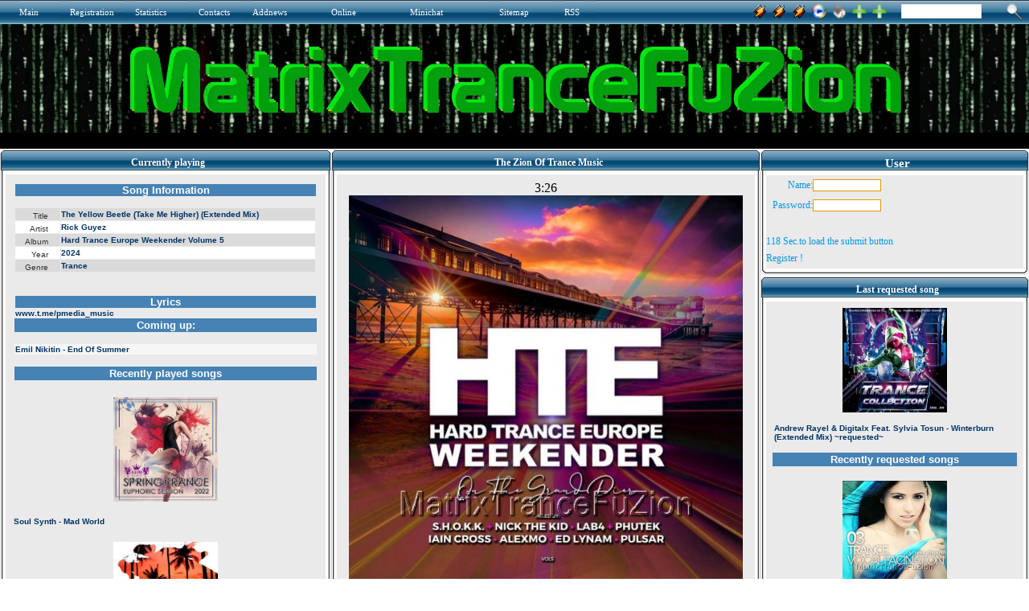

--- FILE ---
content_type: text/html
request_url: http://matrixtrancefuzion.serveblog.net/trance-2015/5367-george-bakh-last-goodbye-etasonic-remix.html
body_size: 12618
content:
<html xmlns="http://www.w3.org/1999/xhtml">
<head>
<title>MatrixTranceFuZion - The Best Trance Radio Station</title>
<meta http-equiv="Content-Type" content="text/html; charset=utf-8" />
<meta name="description" content="The Zion Of Trance Music" />
<meta name="keywords" content="The Best Trance Radio Station" />
<meta name="generator" content="MatrixTranceFuZion (http://matrixtrancefuzion.serveblog.net/)" />
<meta name="robots" content="INDEX, ALL"/>
<meta name="robots" content="INDEX, FOLLOW"/>
<meta name="googlebot" content="INDEX, ALL"/>
<meta name="googlebot" content="INDEX, FOLLOW"/>
<meta name="revisit-after" content="1 days" />
<meta name="google-site-verification" content="1z8BBYEYED9EjC_2n8iFCYdyL3RcEC_zznsfvt-Ny9Y" />
<link rel="search" type="application/opensearchdescription+xml" href="http://matrixtrancefuzion.serveblog.net/engine/opensearch.php" title="MatrixTranceFuZion - The Best Trance Radio Station" /><link rel="alternate" type="application/rss+xml" title="MatrixTranceFuZion - The Best Trance Radio Station" href="http://matrixtrancefuzion.serveblog.net/rss.xml" />
<script type="text/javascript">

  var _gaq = _gaq || [];
  _gaq.push(['_setAccount', 'UA-2937309-1']);
  _gaq.push(['_trackPageview']);

  (function() {
    var ga = document.createElement('script'); ga.type = 'text/javascript'; ga.async = true;
    ga.src = ('https:' == document.location.protocol ? 'https://ssl' : 'http://www') + '.google-analytics.com/ga.js';
    var s = document.getElementsByTagName('script')[0]; s.parentNode.insertBefore(ga, s);
  })();

</script>
<style type="text/css">.Style1{color:#000000}</style>
<style type="text/css">.off{ visibility: hidden; }.on{ visibility: visible; }</style><script type="text/javascript"> window.onload = function() { var timeInterval = 120;if (typeof timeInterval === 'undefined' || parseInt(timeInterval) <= 0) { timeInterval = 1 } document.getElementById('timeinfo').innerHTML = timeInterval + " Sec.to load the submit button"; var si = setInterval(function() { if (timeInterval === 0) { clearInterval(si); } else { --timeInterval; if (timeInterval !== 0) { document.getElementById('timeinfo').innerHTML = timeInterval + " Sec.to load the submit button"; } else { document.getElementById('timeinfo').className = 'off'; } } }, 1000); setTimeout(function() { document.getElementById('submit').className = 'on'; }, timeInterval * 1000); }</script>
<script type="text/javascript" src="/js/add_bookmark.js"></script><script type="text/javascript"> function open_flash_player() { NewWindow = window.open('/samPHPweb/player.php','player','width=535,height=10,resizable=no') ; NewWindow.location = '/samPHPweb/player.php'; } //--></SCRIPT><script src="/templates/force/css/SpryAssets/SpryMenuBar.js" type="text/javascript"></script><link href="/templates/force/css/SpryAssets/SpryMenuBarVertical.css" rel=stylesheet type="text/css"/> <script src="/templates/force/css/SpryAssets/SpryTabbedPanels.js" type="text/javascript"></script><link href="/templates/force/css/SpryAssets/SpryTabbedPanels.css" rel=stylesheet type="text/css"/><style type="text/css" media=all> @import url(/templates/force/css/style.css);</style><style type="text/css" media=all> @import url(/templates/force/css/engine.css);</style> <style type="text/css">UL{margin-left:18px;margin-bottom:0px;padding:0px}BODY{SCROLLBAR-FACE-COLOR:#E0E0E0;SCROLLBAR-HIGHLIGHT-COLOR:#FFFFFF;SCROLLBAR-SHADOW-COLOR:#C0C0C0;SCROLLBAR-3DLIGHT-COLOR:#ffffff;SCROLLBAR-ARROW-COLOR:#FFFFFF;SCROLLBAR-TRACK-COLOR:#ffffff;SCROLLBAR-DARKSHADOW-COLOR:#969696}
</style>
<script language='JavaScript1.2'>function songinfo(songid) { songwin = window.open("/samPHPweb/playlist2.php?songid="+songid, "songinfowin", "location=no,status=no,menubar=no,scrollbars=yes,resizeable=yes,height=670,width=450"); } </script><script language='JavaScript1.2'>function request(songid) { reqwin = window.open("/samPHPweb/request.php?songid="+songid, "_AR_request", "location=no,status=no,menubar=no,scrollbars=no,resizeable=no,height=420,width=668"); } </script>
<script type="text/javascript" src="/sitelife/site_life.js"></script><link rel="StyleSheet" href="/treemenu/dtree.css" type="text/css" /><script type="text/javascript" src="/treemenu/dtree.js"></script><script type="text/javascript" src="/bookmarksite/bookmarksite.js"></script><style> #hintbox{ /*CSS for pop up hint box */ position:absolute; top: 0; background-color: white; width: 170px; /*Default width of hint.*/ padding: 3px; border:1px solid #778899; font:normal 11px Verdana; line-height:18px; z-index:100; visibility: hidden; } .hintanchor{ padding-left: 8px; }</style> <script language=JavaScript src="/engine/skins/default.js"></script>
</head><body bgcolor="#eaeaea">
<script language="javascript" type="text/javascript"><!-- 
var dle_root       = '/';var dle_admin      = '';var menu_short     = 'Quick edit';var menu_full      = 'Full edit';var menu_fnews     = 'Find all publications';var menu_fcomments = 'Find all comments';var dle_del_news   = 'Delete article';var allow_dle_delete_news   = false;
//--></script><script type="text/javascript" src="/engine/ajax/menu.js"></script><script type="text/javascript" src="/engine/ajax/dle_ajax.js"></script><div id="loading-layer" style="display:none;font-family: Verdana;font-size: 11px;width:200px;height:50px;background:#FFF;padding:10px;text-align:center;border:1px solid #000"><div style="font-weight:bold" id="loading-layer-text">Processing. Please wait... </div><br /><img src="/engine/ajax/loading.gif"  border="0" alt="" /></div><div id="busy_layer" style="visibility: hidden; display: block; position: absolute; left: 0px; top: 0px; width: 100%; height: 100%; background-color: gray; opacity: 0.1; -ms-filter: 'progid:DXImageTransform.Microsoft.Alpha(Opacity=10)'; filter:progid:DXImageTransform.Microsoft.Alpha(opacity=10); "></div><script type="text/javascript" src="/engine/ajax/js_edit.js"></script>
<table border="0" width="100%" bgcolor="eaeaea" align=center><tr><td><table border="0" width="100%" bgcolor="000000" align=center><tr><td>
<table border="0" width="100%" align=center><tr> <td colspan=3><table border="0" width="100%" bgcolor="4682b4" align=left><tr> <td width=24 height=30><img src="/templates/force/images/up_menu_lugol.gif" width=24 height=30 border=0></td> <td width=50 background="/templates/force/images/up_menu_bg.gif" class=copy><a href="/index.php" title="Main "><font color=FFFFFF>Main</font></a></td> <td width=13 height=30><img src="/templates/force/images/up_menu_but.gif" width=13 height=30 border=0></td> <td width=68 background="/templates/force/images/up_menu_bg.gif" class=copy><a href="/index.php?do=register" title=Registration><font color=FFFFFF>Registration</font></a></td> <td width=13 height=30><img src="/templates/force/images/up_menu_but.gif" width=13 height=30 border=0></td> <td width=66 background="/templates/force/images/up_menu_bg.gif" class=copy><a href="/statistics.html" title=Statistics><font color=FFFFFF>Statistics</font></a></td> <td width=13 height=30><img src="/templates/force/images/up_menu_but.gif" width=13 height=30 border=0></td> <td width=54 background="/templates/force/images/up_menu_bg.gif" class=copy><a href="/index.php?do=feedback" title="Contact administration"><font color=FFFFFF>Contacts</font></a></td> <td width=13 height=30><img src="/templates/force/images/up_menu_but.gif" width=13 height=30 border=0></td> <td width=98 background="/templates/force/images/up_menu_bg.gif" class=copy><a href="/addnews.html" title=Addnews><font color=FFFFFF>Addnews</font></a></td> <td width=98 background="/templates/force/images/up_menu_bg.gif" class=copy><a href="" title=Online><font color=FFFFFF>Online</font></a></td> 
<td width=98 background="/templates/force/images/up_menu_bg.gif" class=copy><a href="/minichat/index.php" title=Minichat><font color=FFFFFF>Minichat</font></a></td>
<td width=13 height=30><img src="/templates/force/images/up_menu_but.gif" width=13 height=30 border=0></td> <td width=68 background="/templates/force/images/up_menu_bg.gif" class=copy><a href="/?do=sitemap" title=Sitemap><font color=FFFFFF>Sitemap</font></a></td> <td width=13 height=30><img src="/templates/force/images/up_menu_but.gif" width=13 height=30 border=0></td> <td width=25 background="/templates/force/images/up_menu_bg.gif" class=copy aling=justify><a href="/rss.xml" title="RSS News"><font color=FFFFFF>RSS</font></a></td> <td width=13 height=30><img src="/templates/force/images/up_menu_but2.gif" width=13 height=30 border=0></td><td background="/templates/force/images/up_menu_bg2.gif">&nbsp;</td><td width=21 height=30><img src="/templates/force/images/up_menu_but3.gif" width=21 height=30 border=0></td></tr> </table> </td><td  bgcolor="#4682b4" background="/templates/force/images/up_menu_bg.gif"><form onSubmit="javascript: showBusyLayer()" method=post><input type=hidden name=do value=search><input type=hidden name=subaction value=search><table width="100%"><tr><td align=right class=slink><a href="http://matrixtrancefuzion.servehttp.com:8000/listen.pls"><img src="/templates/force/images/winamp.gif" width=20 height=20 border=0 align=absmiddle></a><td align=right class=slink><a href="http://matrixtrancefuzion.servemp3.com:8000/listen.pls"><img src="/templates/force/images/winamp.gif" width=20 height=20 border=0 align=absmiddle></a><td align=right class=slink><a href="http://matrixtrancefuzion.servebeer.com:8000/listen.pls"><img src="/templates/force/images/winamp.gif" width=20 height=20 border=0 align=absmiddle></a><td align=right class=slink><a href="http://matrixtrancefuzion.servebeer.com/listen.m3u"><img src="/templates/force/images/wmp.gif" width=20 height=20 border=0 align=absmiddle></a><td align=right class=slink><a onClick="this.style.behavior='url(#default#homepage)';this.setHomePage('');" href="" title=Home><img src="/templates/force/images/home.png" width=20 height=20 border=0 align=absmiddle></a>
</td><td align=right class=slink><a rel="sidebar" title="MatrixTranceFuZion" href="/index.php">
<img src="/templates/force/images/favor.png" width=20 height=20 border=0 align=absmiddle></a><td align=right class=slink><a href="javascript:bookmarksite('MatrixTranceFuZion ', 'http://matrixtrancefuzion.serveblog.net/')" title="Add to favorite"><img src="/templates/force/images/favor.png" width=20 height=20 border=0 align=absmiddle></a></td><td valign=top style="padding-top:2px;padding-left:17px;"><input name=story type=text style="width:100px; height:18px; font-family:tahoma;color:#8a8a8a;font-size:11px;border:1px solid #e1e1e1;"><td width=24 valign=top style="padding-top:1px;padding-right:5px;"><input name=image type=image src="/templates/force/images/search.png" alt=Search align=absmiddle border=0></td></tr></table></form></td></tr></table>
<table width="100%" align=center><tr><td background="/templates/force/images/background.gif"><div align=CENTER><img src="/templates/force/images/MatrixTranceFuZion.gif" style="border: none;"></div><div align=CENTER><iframe src='/templates/force/News.htm' height=20 width=100% scrolling=no frameborder=0></iframe></div></td></tr><tr><td height=1 background="/templates/force/images/sait_line2.gif"></td></tr> 
</table></table><table border=0 cellspacing=0 cellpadding=0 bgcolor="eaeaea"><tr>
<td align="left" valign="top" width="53%">
<table cellpadding="0" cellspacing="0" width="100%">
<tr height="31"><td background="/templates/force/images/l_title.gif" width="7"></td><td background="/templates/force/images/bg_title.gif" style="color: ffffff; text-align: center; font-weight: bold; font-size: 12px; font-family: Verdana;" class="newstop">Currently
playing</td><td background="/templates/force/images/r_title.gif" width="7"></td></tr>
<tr><td background="/templates/force/images/l_line_bg.gif" width="7"><img width="7" src="/templates/force/images/l_line_bg.gif"></td><td bgcolor="eaeaea" style="color: 494848; font-size: 10px; font-family: Verdana; vertical-align: top; padding-top: 0px; padding-bottom: 0px;"><center><iframe id="blank_iframe" name="blank_iframe" src="/samPHPweb/playing1.php?var=xxx" width="100%" height="2630" align="center" scrolling="No" frameborder="0" hspace="0" vspace="0">Browser not compatible.</iframe></center><td background="/templates/force/images/r_line_bg.gif" width="7"></td></tr>
<tr height="5"><td background="/templates/force/images/ugol_l.gif" width="7"></td><td 
background="/templates/force/images/down_line_bg.gif"><img src="/templates/force/images/down_line_bg.gif" width="1" height="10" border="0"></td><td><img src="/templates/force/images/ugol_r.gif" width="7" height="10" border="0"></td></table>
<table cellpadding=0 cellspacing=0 width="100%"><tr> <td width=7><img src="/templates/force/images/l_title.gif" width=7 height=32 border=0></td> <td background="/templates/force/images/bg_title.gif" class=ltitle valign=top>Your Info</td> <td width=7><img src="/templates/force/images/r_title.gif" width=7 height=32 border=0></td></tr><tr> <td background="/templates/force/images/l_line_bg.gif"><img src="/templates/force/images/l_line_bg.gif" width=7 border=0></td><td class=ul bgcolor="#eaeaea"><center><div align=center><img alt=IP src="http://www.wieistmeineip.de/ip-address/" border=0 height=125 width=125></div></center></td> <td background="/templates/force/images/r_line_bg.gif"><img src="/templates/force/images/r_line_bg.gif" width=7 border=0></td></tr><tr> <td><img src="/templates/force/images/ugol_l.gif" width=7 height=10 border=0></td> <td background="/templates/force/images/down_line_bg.gif"><img src="/templates/force/images/down_line_bg.gif" width=1 height=10 border=0></td> <td><img src="/templates/force/images/ugol_r.gif" width=7 height=10 border=0></td></tr> </table> <table width="100%"><tr> <td width=7><img src="/templates/force/images/l_title.gif" width=7 height=32 border=0></td> <td background="/templates/force/images/bg_title.gif" class=ltitle valign=top>Your Search</td> <td width=7><img src="/templates/force/images/r_title.gif" width=7 height=32 border=0></td></tr><tr> <td background="/templates/force/images/l_line_bg.gif"><img src="/templates/force/images/l_line_bg.gif" width=7 border=0></td> <td class=ul bgcolor="#eaeaea"><a href="/index.php?do=register">http://matrixtrancefuzion.servebeer.com/index.php?do=register</a> 6<br><td background="/templates/force/images/r_line_bg.gif"><img src="/templates/force/images/r_line_bg.gif" width=7 border=0></td></tr><tr> <td><img src="/templates/force/images/ugol_l.gif" width=7 height=10 border=0></td> <td background="/templates/force/images/down_line_bg.gif"><img src="/templates/force/images/down_line_bg.gif" width=1 height=10 border=0></td> <td><img src="/templates/force/images/ugol_r.gif" width=7 height=10 border=0></td></tr> </table> <table width="100%"><tr> <td width=7><img src="/templates/force/images/l_title.gif" width=7 height=32 border=0></td> <td background="/templates/force/images/bg_title.gif" class=ltitle valign=top>Navigation</td> <td width=7><img src="/templates/force/images/r_title.gif" width=7 height=32 border=0></td></tr><tr> <td background="/templates/force/images/l_line_bg.gif"><img src="/templates/force/images/l_line_bg.gif" width=7 border=0></td> <td class=ul bgcolor="#eaeaea"> <table cellpadding="2" cellspacing="0" width="100%" class=stext><tr><td valign="top">    
<script type="text/javascript">
<!--
d = new dTree('d');
d.add(0,-1,'');d.add('21','0','Trance 2006&nbsp;&nbsp;&nbsp;1110','/trance-2006/','');d.add('20','0','Trance 2007&nbsp;&nbsp;&nbsp;849','/trance-2007/','');d.add('19','0','Trance 2008&nbsp;&nbsp;&nbsp;2','/trance-2008/','');d.add('18','0','Trance 2009&nbsp;&nbsp;&nbsp;61','/trance-2009/','');d.add('17','0','Trance 2010&nbsp;&nbsp;&nbsp;129','/trance-2010/','');d.add('16','0','Trance 2011&nbsp;&nbsp;&nbsp;646','/trance-2011/','');d.add('15','0','Trance 2012&nbsp;&nbsp;&nbsp;882','/trance-2012/','');d.add('14','0','Trance 2013&nbsp;&nbsp;&nbsp;414','/trance-2013/','');d.add('13','0','Trance 2014&nbsp;&nbsp;&nbsp;653','/trance-2014/','');d.add('12','0','Trance 2015&nbsp;&nbsp;&nbsp;2791','/trance-2015/','');d.add('22','0','Trance 2016&nbsp;&nbsp;&nbsp;191','/trance-2016/','');document.write(d);
//-->
</script>
</td></tr><TR><TD height="8" colspan="2"></TD></TR></table> <td background="/templates/force/images/r_line_bg.gif"><img src="/templates/force/images/r_line_bg.gif" width=7 border=0></td></tr><tr> <td><img src="/templates/force/images/ugol_l.gif" width=7 height=10 border=0></td> <td background="/templates/force/images/down_line_bg.gif"><img src="/templates/force/images/down_line_bg.gif" width=1 height=10 border=0></td> <td><img src="/templates/force/images/ugol_r.gif" width=7 height=10 border=0></td></tr> </table> 
<table cellpadding=0 cellspacing=0 width="100%"><tr> <td width=7><img src="/templates/force/images/l_title.gif" width=7 height=32 border=0></td> <td background="/templates/force/images/bg_title.gif" class=ltitle valign=top>Online</td> <td width=7><img src="/templates/force/images/r_title.gif" width=7 height=32 border=0></td></tr><tr> <td background="/templates/force/images/l_line_bg.gif"><img src="/templates/force/images/l_line_bg.gif" width=7 border=0></td> <td class=ul bgcolor="#eaeaea"><ul> </ul></td> <td background="/templates/force/images/r_line_bg.gif"><img src="/templates/force/images/r_line_bg.gif" width=7 border=0></td></tr><tr> <td><img src="/templates/force/images/ugol_l.gif" width=7 height=10 border=0></td> <td background="/templates/force/images/down_line_bg.gif"><img src="/templates/force/images/down_line_bg.gif" width=1 height=10 border=0></td> <td><img src="/templates/force/images/ugol_r.gif" width=7 height=10 border=0></td></tr> </table> <table cellpadding=0 cellspacing=0 width="100%"><tr> <td width=7><img src="/templates/force/images/l_title.gif" width=7 height=32 border=0></td> <td background="/templates/force/images/bg_title.gif" class=ltitle valign=top>Last Registered</td> <td width=7><img src="/templates/force/images/r_title.gif" width=7 height=32 border=0></td></tr><tr> <td background="/templates/force/images/l_line_bg.gif"><img src="/templates/force/images/l_line_bg.gif" width=7 border=0></td> <td class=ul bgcolor="#eaeaea"><a href=/user/pigbat62>&raquo; pigbat62</a> <br/><a href=/user/spacekenya1>&raquo; spacekenya1</a> <br/><a href=/user/bearorchid8>&raquo; bearorchid8</a> <br/><a href=/user/harinnguqm>&raquo; harinnguqm</a> <br/><a href=/user/arvinaelgh>&raquo; arvinaelgh</a> <br/><a href=/user/matt rhys>&raquo; matt rhys</a> <br/><a href=/user/jicky>&raquo; jicky</a> <br/><a href=/user/arwynetcwu>&raquo; arwynetcwu</a> <br/><a href=/user/locality>&raquo; locality</a> <br/><a href=/user/spotson2>&raquo; spotson2</a> <br/></td><td background="/templates/force/images/r_line_bg.gif"><img src="/templates/force/images/r_line_bg.gif" width=7 border=0></td></tr><tr> <td><img src="/templates/force/images/ugol_l.gif" width=7 height=10 border=0></td> <td background="/templates/force/images/down_line_bg.gif"><img src="/templates/force/images/down_line_bg.gif" width=1 height=10 border=0></td> <td><img src="/templates/force/images/ugol_r.gif" width=7 height=10 border=0></td></tr> </table><table cellpadding=0 cellspacing=0 width="100%"><tr> <td width=7><img src="/templates/force/images/l_title.gif" width=7 height=32 border=0></td> <td background="/templates/force/images/bg_title.gif" class=ltitle valign=top> Site Infos:</td> <td width=7><img src="/templates/force/images/r_title.gif" width=7 height=32 border=0></td></tr><tr> <td background="/templates/force/images/l_line_bg.gif"><img src="/templates/force/images/l_line_bg.gif" width=7 border=0></td> <td class=ul bgcolor="#eaeaea"><ul>
<table cellpadding=0 cellspacing=0 class=stext><tr><td colspan=4><b>Best Authors:</b></td></tr><tr><td><b>1 -&nbsp;</b></td><td><a href="http://matrixtrancefuzion.serveblog.net/index.php?subaction=userinfo&amp;user=matrix">matrix</a>: <b>7730</b></td></tr></table><table width='90%' cellpadding=0 cellspacing=0 class=stext><tr><td><br><b>Articles:</b></td></tr><tr><td>&nbsp;&nbsp;Today: <b>0</b></td></tr><tr><td>&nbsp;&nbsp;This Month:
<b>0</b></td></tr><tr><td>&nbsp;&nbsp;All News:
<b>7728</b></td></tr></table><br><table width='90%' cellpadding=0 cellspacing=0 class=stext><tr><td><b>Users:</b></td></tr><tr><td>&nbsp;&nbsp;Today: <b>0</b></td></tr><tr><td>&nbsp;&nbsp;This Month: <b>0</b></td></tr><tr><td>&nbsp;&nbsp;All Users: <b>48</b></td></tr><tr><td>&nbsp;&nbsp;Banned: <b>0</b></td></tr></table><table width='90%' cellpadding=0 cellspacing=0 class=stext><tr><td><b><BR>Site Visits:</b></td></tr></table>
<b></b>&raquo;Users: <b>0 
<script type="text/javascript" src="/engine/skins/default.js"></script>
none</b><br />&raquo;Robots: <b>0 none</b><br />&raquo;Guest: <b>16</b><br />&raquo;All: <b>16</b><br />&raquo;Site Visits:<BR>&raquo;Today: <b>1504</b><BR>&raquo;Yesterday: <b>9691</b><BR>&raquo;All visits: <b>39354238</b><br /></ul></td> <td background="/templates/force/images/r_line_bg.gif"><img src="/templates/force/images/r_line_bg.gif" width=7 border=0></td></tr><tr> <td><img src="/templates/force/images/ugol_l.gif" width=7 height=10 border=0></td> <td background="/templates/force/images/down_line_bg.gif"><img src="/templates/force/images/down_line_bg.gif" width=1 height=10 border=0></td> <td><img src="/templates/force/images/ugol_r.gif" width=7 height=10 border=0></td></tr> </table> <table cellpadding=0 cellspacing=0 width="100%"><tr> <td width=7><img src="/templates/force/images/l_title.gif" width=7 height=32 border=0></td> <td background="/templates/force/images/bg_title.gif" class=ltitle valign=top> Partners</td> <td width=7><img src="/templates/force/images/r_title.gif" width=7 height=32 border=0></td></tr><tr> <td background="/templates/force/images/l_line_bg.gif"><img src="/templates/force/images/l_line_bg.gif" width=7 border=0></td> <td class=ul bgcolor="#eaeaea"><table cellpadding=4 cellspacing=0></table><center><div align=center><a href="http://matrixtrancefuzion.serveblog.net/index.php?do=partner" target=_blank><img src="/templates/force/images/add your link.jpg" title="Add Your Site" border=0></a></div></center><div align=center><a href="https://dirble.com/station/matrixtrancefuzion/" target=_blank><center><img src="/images/dirble.com.png" title=dirble.com border=0></center></a></div><div align=center><a href="http://www.musicgoal.com/radio/station/matrixtrancefuzion.serveblog.net/" target=_blank><center><img src="/images/musicgoal.png" title=www.musicgoal.com border=0></center></a></div><div align=center><a href="http://www.radioways.com/radio/matrixtrancefuzion.html" target=_blank><center><img src="/images/radioways.png" title=www.radioways.com border=0></center></a></div><div align=center><a href="http://radiotuna.com/s/72240/" target=_blank><center><img src="/images/radiotuna.png" title=radiotuna.com border=0></center></a></div><div align=center><a href="http://www.radio.pervii.com/en/radio/69854.htm" target=_blank><center><img src="/images/radio-pervii.png" title=www.radio.pervii.com border=0></center></a></div><div align=center><a href="http://www.pickradio.net/matrix-trance-fuzion" target=_blank><center><img src="/images/pickradio.png" title=www.pickradio.net border=0></center></a></div><div align=center><a href="http://the-radio.ru/radio/matrix-trance-fuzion-r413" target=_blank><center><img src="/images/The-radio.png" title=the-radio.ru border=0></center></a></div><div align=center><a href="http://inimusic.com/Romania/radio/radio/Matrixtrancefuzion/mt,45,1/id,9391/#/player1?catid=0&trackid=0" target=_blank><center><img src="/images/inimusic.com.png" title=inimusic.com border=0></center></a></div><div align=center><a href="http://rotel.reciva.com/streamer?stationid=5370&streamnumber=0" target=_blank><center><img src="/images/rotel.png" title=rotel.reciva.com border=0></center></a></div><div align=center><a href="http://radio.bt.rs/player.php?id=1094748" target=_blank><center><img src="/images/RadioTune.png" title=RadioTune border=0></center></a></div><div align=center><a href="http://live.audials.com/en#!radio/matrixtrancefuzion-1338849" target=_blank><center><img src="/images/live.audials.com.png" title=live.audials.com border=0></center></a></div><div align=center><a href="http://radio.nautalis.tv/station/1178855/MatrixTranceFuZion/" target=_blank><center><img src="/images/radio.nautalis.tv.png" title=radio.nautalis.tv border=0></center></a></div><div align=center><a href="https://www.rcast.net/dir/111505/matrixtrancefuzion/" target=_blank><center><img src="/images/rcast.net.png" title=rcast.net border=0></center></a></div><div align=center><a href="http://www.wtvz.net/_l96649#" target=_blank><center><img src="/images/wtvz.net.png" title=wtvz.net border=0></center></a></div>
<div align=center><a href="https://radio.radionadlanu.stream/player9/player.php?name=Matrixtrancefuzion&stream=http://matrixtrancefuzion.serveblog.net:8000&img=https://radio.radionadlanu.stream/images/blank_thumb.png" target=_blank><center><img src="/images/radionadlanu.png" title=radionadlanu border=0></center></a></div>
</td><td background="/templates/force/images/r_line_bg.gif"><img src="/templates/force/images/r_line_bg.gif" width=7 border=0></td></tr><tr> <td><img src="/templates/force/images/ugol_l.gif" width=7 height=10 border=0></td> <td background="/templates/force/images/down_line_bg.gif"><img src="/templates/force/images/down_line_bg.gif" width=1 height=10 border=0></td> <td><img src="/templates/force/images/ugol_r.gif" width=7 height=10 border=0></td></tr> </table> <table cellpadding=0 cellspacing=0 width="100%"><tr> <td width=7><img src="/templates/force/images/l_title.gif" width=7 height=32 border=0></td> <td background="/templates/force/images/bg_title.gif" class=ltitle valign=top>Advertising</td> <td width=7><img src="/templates/force/images/r_title.gif" width=7 height=32 border=0></td></tr><tr> <td background="/templates/force/images/l_line_bg.gif"><img src="/templates/force/images/l_line_bg.gif" width=7 border=0></td> <td class=ul bgcolor="#eaeaea">      <div align=center><a href="http://www.no-ip.com/" target=_blank><center><img src="/images/image01.JPG" title=www.no-ip.com border=0></center></a></div><div align=center><a href="http://www.no-ip.com/services/managed_dns/free_dynamic_dns.html" target=_blank><center><img src="/images/image02.JPG" title="No-IP Free" border=0></center></a></div><div align=center><a href="http://www.no-ip.com/services/managed_mail/pop3_mail.html" target=_blank><center><img src="/images/image03.JPG" title="POP3 / IMAP Mail" border=0></center></a></div><div align=center><a href="http://www.no-ip.com/support/guides/routers/" target=_blank><center><img src="/images/image04.JPG" title="Feature Hightlight" border=0></center></a></div><div align=center><a href="http://www.no-ip.com/services/managed_dns/enhanced_dynamic_dns.html" target=_blank><center><img src="/images/image05.JPG" title="No-IP Enhanced" border=0></center></a></div><div align=center><a href="http://www.no-ip.com/services/managed_dns/secondary_dns_backup.html" target=_blank><center><img src="/images/image06.JPG" title="No-IP Backup DNS" border=0></center></a></div><div align=center><a href="http://www.no-ip.com/services/monitoring/advanced_monitoring_failover.html" target=_blank><center><img src="/images/image07.JPG" title="No-IP Monitoring" border=0></center></a></div><div align=center><a href="http://www.no-ip.com/services/managed_mail/inbound_port_25_unblock.html" target=_blank><center><img src="/images/image08.JPG" title="Mail Reflector" border=0></center></a></div></td><td background="/templates/force/images/r_line_bg.gif"><img src="/templates/force/images/r_line_bg.gif" width="7" border="0"></td></tr><tr><td><img src="/templates/force/images/ugol_l.gif" width="7" height="10" border="0"></td><td background="/templates/force/images/down_line_bg.gif"><img src="/templates/force/images/down_line_bg.gif" width="1" height="10" border="0"></td><td><img src="/templates/force/images/ugol_r.gif" width="7" height="10" border="0"></td></tr></table>
<table cellpadding="0" cellspacing="0" width="100%"><tr><td width="7"><img src="/templates/force/images/l_title.gif" width="7" height="32" border="0"></td><td background="/templates/force/images/bg_title.gif" class="ltitle" valign="top">Poll</td><td width="7"><img src="/templates/force/images/r_title.gif" width="7" height="32" border="0"></td></tr><tr><td background="/templates/force/images/l_line_bg.gif"><img src="/templates/force/images/l_line_bg.gif" width="7" border="0"></td><td class="copy" bgcolor="#eaeaea" align="left"><script language="javascript" type="text/javascript">
<!--
function doVote( event ){ var frm = document.vote; var vote_check = ''; for (var i=0; i < frm.elements.length; i++) { var elmnt = frm.elements[i]; if (elmnt.type=='radio') { if(elmnt.checked == true){ vote_check = elmnt.value; break;} } } var ajax = new dle_ajax(); ajax.onShow (''); var varsString = ""; ajax.setVar("vote_id", "1" ); ajax.setVar("vote_action", event); ajax.setVar("vote_check", vote_check); ajax.setVar("vote_skin", "force"); ajax.requestFile = dle_root + "engine/ajax/vote.php"; ajax.method = 'GET'; ajax.element = 'vote-layer'; ajax.sendAJAX(varsString); }
//--> </script><div id='vote-layer'><table width="100%" border="0" cellpadding="0" cellspacing="0"><tr><td align="left"><strong>What&#8242;s your favorite music?</strong></td></tr></table><br /><form method="post" name="vote" action=''><div id="dle-vote"><div class="vote"><input name="vote_check" type="radio" checked="checked" value="0" /> Alternative</div><div class="vote"><input name="vote_check" type="radio"  value="1" /> Blues & R'n'B </div><div class="vote"><input name="vote_check" type="radio"  value="2" /> Classic rock </div><div class="vote"><input name="vote_check" type="radio"  value="3" /> Classical</div><div class="vote"><input name="vote_check" type="radio"  value="4" /> Country</div><div class="vote"><input name="vote_check" type="radio"  value="5" /> Club</div><div class="vote"><input name="vote_check" type="radio"  value="6" /> Dance</div><div class="vote"><input name="vote_check" type="radio"  value="7" /> Disco</div><div class="vote"><input name="vote_check" type="radio"  value="8" /> Folk & World</div><div class="vote"><input name="vote_check" type="radio"  value="9" /> Gospel</div><div class="vote"><input name="vote_check" type="radio"  value="10" /> House</div><div class="vote"><input name="vote_check" type="radio"  value="11" /> Hip Hop</div><div class="vote"><input name="vote_check" type="radio"  value="12" /> Indie</div><div class="vote"><input name="vote_check" type="radio"  value="13" /> Jazz</div><div class="vote"><input name="vote_check" type="radio"  value="14" /> Latin </div><div class="vote"><input name="vote_check" type="radio"  value="15" /> Metal</div><div class="vote"><input name="vote_check" type="radio"  value="16" /> New Age </div><div class="vote"><input name="vote_check" type="radio"  value="17" /> Opera</div><div class="vote"><input name="vote_check" type="radio"  value="18" /> Pop</div><div class="vote"><input name="vote_check" type="radio"  value="19" /> Punk</div><div class="vote"><input name="vote_check" type="radio"  value="20" /> Psychedelic</div><div class="vote"><input name="vote_check" type="radio"  value="21" /> Rap</div><div class="vote"><input name="vote_check" type="radio"  value="22" /> Reggae</div><div class="vote"><input name="vote_check" type="radio"  value="23" /> Rock (contemporary) </div><div class="vote"><input name="vote_check" type="radio"  value="24" /> Soul </div><div class="vote"><input name="vote_check" type="radio"  value="25" /> Soundtrack</div><div class="vote"><input name="vote_check" type="radio"  value="26" /> Trance</div><div class="vote"><input name="vote_check" type="radio"  value="27" /> Techno</div></div><table width="100%" cellpadding="0" cellspacing="0" border="0"><tr><td width="25" align="left"><img src="/templates/force/images/spacer.gif" width="25" height="1" /></td><td align="left"><input type="hidden" name="vote_action" value="vote" /><input type="hidden" name="vote_id" id="vote_id" value="1" /><input type="submit" onclick="doVote('vote'); return false;" class="bbcodes_poll" value="Vote" /></td></tr></table></form><form method="post" name="vote_result" action=''><table width="100%" border="0" cellpadding="0" cellspacing="0"><tr><td align="left" width="20"><img src="/templates/force/images/spacer.gif" width="1" height="3" /></td><td align="left"><img src="/templates/force/images/spacer.gif" width="1" height="3" /></td></tr><tr><td width="25" align="left"><img src="/templates/force/images/spacer.gif" width="25" height="1" /></td><td align="left"><input type="hidden" name="vote_action" value="results" /><input type="hidden" name="vote_id" value="1" /><input type="submit" onclick="doVote('results'); return false;" class="bbcodes_poll" value="Results" /></td></tr></table></form></div><br></td><td background="/templates/force/images/r_line_bg.gif"><img src="/templates/force/images/r_line_bg.gif" width="7" border="0"></td></tr><tr><td><img src="/templates/force/images/ugol_l.gif" width="7" height="10" border="0"></td><td background="/templates/force/images/down_line_bg.gif"><img src="/templates/force/images/down_line_bg.gif" width="1" height="10" border="0"></td><td><img src="/templates/force/images/ugol_r.gif" width="7" height="10" border="0"></td></tr></table>
</td><td width="80"></td><td align="center" valign="top">
<table cellpadding="0" cellspacing="0" width="100%"><tr height="31"><td background="/templates/force/images/l_title.gif" width="7"></td><td background="/templates/force/images/bg_title.gif" style="color: ffffff; text-align: center; font-weight: bold; font-size: 12px; font-family: Verdana;" class="newstop">The Zion Of Trance Music</td><td background="/templates/force/images/r_title.gif" width="7"></td></tr>
<tr><td background="/templates/force/images/l_line_bg.gif" width="7"><img width="7" src="/templates/force/images/l_line_bg.gif"></td><td bgcolor="eaeaea" style="color: 494848; font-size: 10px; font-family: Verdana; vertical-align: top; padding-top: 0px; padding-bottom: 0px;"><center><iframe id="blank_iframe" name="blank_iframe" src="/samPHPweb/cover1.php?var=xxx" width="100%" height="510" align="center" scrolling="No" frameborder="0" hspace="0" vspace="0">Browser not compatible. </iframe></center></td><td background="/templates/force/images/r_line_bg.gif" width="7"></td></tr>
<tr height="5"><td background="/templates/force/images/ugol_l.gif" width="7"></td><td 
background="/templates/force/images/down_line_bg.gif"><img src="/templates/force/images/down_line_bg.gif" width="1" height="10" border="0"></td><td><img src="/templates/force/images/ugol_r.gif" width="7" height="10" border="0"></td></table>
<table cellpadding="0" cellspacing="0" width="100%"><tr height="31"><td background="/templates/force/images/l_title.gif" width="7"></td><td background="/templates/force/images/bg_title.gif" style="color: ffffff; text-align: center; font-weight: bold; font-size: 12px; font-family: Verdana;" class="newstop"></td><td background="/templates/force/images/r_title.gif" width="7"></td></tr>
<tr><td background="/templates/force/images/l_line_bg.gif" width="7"><img width="7" src="/templates/force/images/l_line_bg.gif"></td>  
<td class="copy" bgcolor="eaeaea"><center><table border="0" width="520" cellspacing="0" cellpadding="0"><tr><td colspan="0"><p align="center"><A HREF="javascript:open_flash_player()"><img src=" /img/player.jpg" width=520 height=50 border=0 align=absmiddle></a></table></center>
<td background="/templates/force/images/r_line_bg.gif" width="7"></td></tr>
<tr height="5"><td background="/templates/force/images/ugol_l.gif" width="7"></td><td 
background="/templates/force/images/down_line_bg.gif"><img src="/templates/force/images/down_line_bg.gif" width="1" height="10" border="0"></td><td><img src="/templates/force/images/ugol_r.gif" width="7" height="10" border="0"></td></table>
<table border="0" cellpadding="0" cellspacing="0" width="100%"><tr><td class="copy" bgcolor="#eaeaea">
<span id='dle-info'></span><div id='dle-content'>
<!-- ���� � ����������. ������. !-->
<table cellpadding="0" cellspacing="0" width="100%">
<tr height="32"><td background="/templates/force/images/l_title.gif" width="7"></td><td background="/templates/force/images/bg_title.gif" style="color: ffffff; text-align: center; font-weight: bold; font-size: 10px; font-family: Verdana;" class="newstop">
George Bakh - Last Goodbye (Etasonic Remix) | <a href="http://matrixtrancefuzion.serveblog.net/trance-2015/">Trance 2015</a>
</td><td background="/templates/force/images/r_title.gif" width="7"></td></tr>
<tr><td background="/templates/force/images/l_line_bg.gif" width="7"><img width="7" src="/templates/force/images/l_line_bg.gif"></td><td bgcolor="eaeaea" style="color: 494848; font-size: 10px; font-family: Verdana; vertical-align: top; padding-top: 10px; padding-bottom: 10px;">
<div id='news-id-5367'><table border="0" cellpadding="0" cellspacing="0" width="100%"><tr><td align="center"><img src="/samPHPweb/pictures/Trance collection vol.8.jpg" width="330" height="330" border="0" /></td><tr><td align="center"><table border="0" width="95%" height="150" cellspacing="1" cellpadding="0"><tr><td align="center"><table border="0" width="95%" height="0" cellspacing="1" cellpadding="0"><tr><td align="right"><b><font color="#003366" size="2">Title:<img src="/images/spacer.gif" width="15" height="13" /></font></b><td><b><font color="#003366" size="2">Last Goodbye (Etasonic Remix)</font></b></td></tr><tr><td align="right"><b><font color="#003366" size="2">Artist:<img src="/images/spacer.gif" width="15" height="13" /></font></b><td><b><font color="#003366" size="2">George Bakh</font></b></td></tr><tr><td align="right"><b><font color="#003366" size="2">Album:<img src="/images/spacer.gif" width="15" height="13" /></font></b><td><b><font color="#003366" size="2">Trance Collection Vol.8</font></b></td></tr><tr><td align="right"><b><font color="#003366" size="2">Year:<img src="/images/spacer.gif" width="15" height="13" /></font></b><td><b><font color="#003366" size="2">2015</font></b></td></tr><tr><td align="right"><b><font color="#003366" size="2">Genre:<img src="/images/spacer.gif" width="15" height="13" /></font></b><td><b><font color="#003366" size="2">Trance</font></b></table></td></tr></table></td></tr></table><center><div class="quote">You must  register before you can request this song</div><img src="/images/request.gif" alt="Request this song now!" border="0" /></a></center></div>
<b><div align="left" class="text_news""><a href="javascript:ShowOrHide('nl')">Get The Links for this Post</a></div></b>
<align="left" class="slink">Related News:<span class="stext"><li><a href="http://matrixtrancefuzion.serveblog.net/trance-2015/6273-joer-van-ray-cassiopeia-etasonic-remix.html">Joer Van Ray - Cassiopeia (Etasonic Remix)</a></li><li><a href="http://matrixtrancefuzion.serveblog.net/trance-2015/7566-armin-van-buure-pres-perpetuous-dreamer-feat.html">Armin Van Buuren Pres. Perpetuous Dreamer Feat. Elles De Graaf - The Sound  ...</a></li><li><a href="http://matrixtrancefuzion.serveblog.net/trance-2015/5888-outside-the-bounds-orbiter-george-kamelon-remix.html">Outside The Bounds - Orbiter (George Kamelon Remix)</a></li><li><a href="http://matrixtrancefuzion.serveblog.net/trance-2015/6695-emrah-unturk-semblance-george-ford-remix.html">Emrah Unturk - Semblance (George Ford Remix)</a></li><li><a href="http://matrixtrancefuzion.serveblog.net/trance-2010/2011-george-acosta-ft-truth-the-other-side.html">George Acosta ft. Truth - The Other Side (Signalrunners Remix)</a></li><li><a href="http://matrixtrancefuzion.serveblog.net/trance-2015/5467-two-one-feat-eskova-i-say-goodbye-frainbreeze.html">Two & One feat. Eskova - I Say Goodbye (Frainbreeze Remix)</a></li><li><a href="http://matrixtrancefuzion.serveblog.net/trance-2016/7703-radion6-neev-kennedy-nothing-here-but-goodbye-ron.html">Radion6 & Neev Kennedy - Nothing Here But Goodbye (Ron Alperin Remix)</a></li><li><a href="http://matrixtrancefuzion.serveblog.net/trance-2016/7704-radion6-neev-kennedy-nothing-here-but-goodbye.html">Radion6 & Neev Kennedy - Nothing Here But Goodbye (Matt Bukovski Remix)</a></li><li><a href="http://matrixtrancefuzion.serveblog.net/trance-2015/5286-susana-thomas-coastline-driftmoon-time-to-say.html">Susana, Thomas Coastline, Driftmoon - Time To Say Goodbye (Reorder Remix)</a></li><li><a href="http://matrixtrancefuzion.serveblog.net/trance-2015/5287-susana-thomas-coastline-driftmoon-time-to-say.html">Susana, Thomas Coastline, Driftmoon - Time To Say Goodbye (Darren Porter Re ...</a></li><li><a href="http://matrixtrancefuzion.serveblog.net/trance-2015/5009-armin-van-buuren-presents-perpetuous-dreamer-the.html">Armin Van Buuren Presents Perpetuous Dreamer - The Sound Of Goodbye (Beatso ...</a></li><li><a href="http://matrixtrancefuzion.serveblog.net/trance-2015/5285-susana-thomas-coastline-driftmoon-time-to-say.html">Susana, Thomas Coastline, Driftmoon - Time To Say Goodbye (Talla 2Xlc Remix ...</a></li><li><a href="http://matrixtrancefuzion.serveblog.net/trance-2015/7287-breathia-ascension-etasonic-remix.html">Breathia - Ascension (Etasonic Remix)</a></li><li><a href="http://matrixtrancefuzion.serveblog.net/trance-2015/6691-etasonic-vs-laucco-susanne-sava-remix.html">Etasonic Vs. Laucco - Susanne (Sava Remix)</a></li><li><a href="http://matrixtrancefuzion.serveblog.net/trance-2015/6692-etasonic-vs-laucco-susanne-michael-flint-remix.html">Etasonic Vs. Laucco - Susanne (Michael Flint Remix)</a></li><li><a href="http://matrixtrancefuzion.serveblog.net/trance-2012/1242-george-acosta-feat-men-without-hats-the-safety.html">George Acosta Feat. Men Without Hats - The Safety Dance (Sheppard & Gordon  ...</a></li><li><a href="http://matrixtrancefuzion.serveblog.net/trance-2015/6849-george-mccauley-bavaro-original-mix.html">George Mccauley - Bavaro (Original Mix)</a></li><li><a href="http://matrixtrancefuzion.serveblog.net/trance-2012/1010-serenade-serenade-etasonic-remix.html">Serenade - Serenade (Etasonic Remix)</a></li><li><a href="http://matrixtrancefuzion.serveblog.net/trance-2014/4146-etasonic-unrealized-dream-tranzlift-remix.html">Etasonic - Unrealized Dream (TranzLift Remix)</a></li><li><a href="http://matrixtrancefuzion.serveblog.net/trance-2014/4559-sunlight-project-feat-danny-claire-somewhere.html">Sunlight Project Feat. Danny Claire - Somewhere (Etasonic Remix)</a></li></a></div></b>
<div align="left" id="nl" style="display:none;">
<script>
var today=new Date()
document.write('<b>HTML:</b>  <input style="font-family: tahoma; font-size: 11px; border: 1 solid #1176cc;" dir=ltr type="text" value="<a href=&#34'+window.location+'&#34>George Bakh - Last Goodbye (Etasonic Remix)</a>" size="65">')
</script><br />
<script>
var today=new Date()
document.write('<b>BBCode:</b>  <input style="font-family: tahoma; font-size: 11px; border: 1 solid #1176cc;" dir=ltr type="text" value="[url='+window.location+']George Bakh - Last Goodbye (Etasonic Remix)[/url]"size="63">')
</script><br />
<script>
var today=new Date()
document.write('<b>Link:</b>   <input style="font-family: tahoma; font-size: 11px; border: 1 solid #1176cc;" dir=ltr type="text" value="'+window.location+'"size="66"> ')
</script>
</div>
<br>
<b>Rating: <div id='ratig-layer'><div class="rating" style="float:left;"><ul class="unit-rating"><li class="current-rating" style="width:0px;">0</li><li><a href="#" title="Bad" class="r1-unit" onclick="doRate('1', '5367'); return false;">1</a></li><li><a href="#" title="Poor" class="r2-unit" onclick="doRate('2', '5367'); return false;">2</a></li><li><a href="#" title="Fair" class="r3-unit" onclick="doRate('3', '5367'); return false;">3</a></li><li><a href="#" title="Good" class="r4-unit" onclick="doRate('4', '5367'); return false;">4</a></li><li><a href="#" title="Excellent" class="r5-unit" onclick="doRate('5', '5367'); return false;">5</a></li></ul></div><div class="rating" style="float:left; padding-top:2px;">&nbsp;(Votes #:  0)</div></div><br>
<br><br></td>
<td background="/templates/force/images/r_line_bg.gif" width="7"><img width="7" src="/templates/force/images/r_line_bg.gif"></td></tr>
<tr height="32"><td background="/templates/force/images/l_line_bg.gif" width="7"></td>
<td bgcolor="ffffff" style="border-top-style: solid; border-top-width: 1px; border-top-color: 0000ff; color: 494848; font-size: 10px; font-family: Verdana;">
<a href="http://matrixtrancefuzion.serveblog.net/trance-2015/print:page,1,5367-george-bakh-last-goodbye-etasonic-remix.html">Print</a> | Views: 4805 | Author: <b><a onclick="return dropdownmenu(this, event, UserNewsMenu('href=&quot;http://matrixtrancefuzion.serveblog.net/user/matrix/&quot;', 'href=&quot;http://matrixtrancefuzion.serveblog.net/user/matrix/news/&quot;','matrix', '5'), '170px')" onmouseout="delayhidemenu()" href="http://matrixtrancefuzion.serveblog.net/user/matrix/">matrix</a></b> | 19 July 2015 | <a href="http://matrixtrancefuzion.serveblog.net/trance-2015/5367-george-bakh-last-goodbye-etasonic-remix.html">Comments (0)</a> |   
</td>
<td background="/templates/force/images/r_line_bg.gif" width="7"></td></tr>
<tr height="5"><td background="/templates/force/images/ugol_l.gif" width="7"></td><td background="/templates/force/images/down_line_bg.gif"><img src="/templates/force/images/down_line_bg.gif" width="1" height="10" border="0"></td>
<td><img src="/templates/force/images/ugol_r.gif" width="7" height="10" border="0"></td>
</td></tr>
</table><br><br>
<!-- ���� � ����������. �����. !--><!-- ���� � ����������. ������. !-->

<table cellpadding="0" cellspacing="0" bgcolor="ffce00" width="100%">


<tr height="31"><td background="/templates/force/images/l_title.gif" width="7"></td><td background="/templates/force/images/bg_title.gif" style="color: ffffff; text-align: center; font-weight: bold; font-size: 12px; font-family: Verdana;" class="newstop">



Information



</td><td background="/templates/force/images/r_title.gif" width="7"></td></tr>

<tr><td background="/templates/force/images/l_line_bg.gif" width="7"><img width="7" src="/templates/force/images/l_line_bg.gif"></td><td bgcolor="ffffff" style="color: 494848; font-size: 10px; font-family: Verdana; vertical-align: top; padding-top: 10px; padding-bottom: 10px;">



Members of <b>Guest</b> cannot leave comments.



</td><td background="/templates/force/images/r_line_bg.gif" width="7"><img width="7" src="/templates/force/images/r_line_bg.gif"></td></tr>

<tr height="5"><td background="/templates/force/images/ugol_l.gif" width="7"></td><td background="/templates/force/images/down_line_bg.gif"><img src="/templates/force/images/down_line_bg.gif" width="1" height="7" border="0"></td>










 <td><img src="/templates/force/images/ugol_r.gif" width="7" height="10" border="0"></td>


</table><br><br>

<!-- ���� � ����������. �����. !--></div>
</table></td><td align="left" valign="top" width="100%"><table cellpadding="0" cellspacing="0" width="100%"><tr><td width="7"><img src="/templates/force/images/l_title.gif" width="7" height="32" border="0"></td><td background="/templates/force/images/bg_title.gif" class="ltitle" valign="top">User</td><td width="7"><img src="/templates/force/images/r_title.gif" width="7" height="32" border="0"></td></tr><tr><td background="/templates/force/images/l_line_bg.gif"><img src="/templates/force/images/l_line_bg.gif" width="7" border="0"></td>
<td bgcolor="eaeaea" class="ul"><form method=post><div style="padding-top:0px;"><table width="143" class="stext" border="0" align=middle>   <tr align="left" valign="middle"><td width="58" height="25" align="right" style="vertical-align: middle;">Name:</td><td height="25" align="right" style="vertical-align: right;"><input type="text" name="login_name" style="width:85px; height:16 px; font-family: tahoma; font-size: 10px; border: 1px solid #e09a03;"></td></tr><tr align="left" valign="middle"><td width="58" height="25" align="right" style="vertical-align: middle;">Password:</td><td height="25" align="right" style="vertical-align: middle;"><input type="password" name="login_password" style="width:85px; height:16 px; font-family: tahoma; font-size: 10px; border: 1px solid #e09a03;"></td></tr><tr align="left" valign="middle"><td width="58" height="25" align="right">&nbsp;</td><td height="25" align="right" style="vertical-align: middle;"><div style="padding-top:2px; padding-left:0px;"><input name="image" class="off" id="submit" type="submit" value="Submit"><input name="login" type="hidden" id="login" value="submit"></div></td></tr></table><div id="timeinfo"></div></div>
</form><div style="padding-top:6px; padding-bottom:5px;"><a href="http://matrixtrancefuzion.serveblog.net/index.php?do=register">Register !</a><br></div><td background="/templates/force/images/r_line_bg.gif"><img src="/templates/force/images/r_line_bg.gif" width="7" border="0"></td></tr><tr><td><img src="/templates/force/images/ugol_l.gif" width="7" height="10" border="0"></td><td background="/templates/force/images/down_line_bg.gif"><img src="/templates/force/images/down_line_bg.gif" width="1" height="10" border="0"></td><td><img src="/templates/force/images/ugol_r.gif" width="7" height="10" border="0"></td></tr></table>
<table cellpadding="0" cellspacing="0" width="100%"><tr height="31"><td background="/templates/force/images/l_title.gif" width="7"></td><td background="/templates/force/images/bg_title.gif" style="color: ffffff; text-align: center; font-weight: bold; font-size: 12px; font-family: Verdana;" class="newstop">Last requested song</td><td background="/templates/force/images/r_title.gif" width="7"></td></tr>
<tr><td background="/templates/force/images/l_line_bg.gif" width="7"><img width="7" src="/templates/force/images/l_line_bg.gif"></td><td bgcolor="eaeaea" style="color: 494848; font-size: 10px; font-family: Verdana; vertical-align: top; padding-top: 0px; padding-bottom: 0px;"><center><iframe id="blank_iframe" name="blank_iframe" src="/samPHPweb/requestedsong1.php?var=xxx" width="100%" height="2460" align="center" scrolling="No" frameborder="0" hspace="0" vspace="0">Browser not compatible. </iframe></center></td><td background="/templates/force/images/r_line_bg.gif" width="7"></td></tr>
<tr height="5"><td background="/templates/force/images/ugol_l.gif" width="7"></td><td 
background="/templates/force/images/down_line_bg.gif"><img src="/templates/force/images/down_line_bg.gif" width="1" height="10" border="0"></td><td><img src="/templates/force/images/ugol_r.gif" width="7" height="10" border="0"></td></table>
<table width="100%"><tr><td width="7"><img src="/templates/force/images/l_title.gif" width="7" height="32" border="0"></td><td background="/templates/force/images/bg_title.gif" class="ltitle" valign="top">Time - Calendar</td><td width="7"><img src="/templates/force/images/r_title.gif" width="7" height="32" border="0"></td></tr><tr><td background="/templates/force/images/l_line_bg.gif"><img src="/templates/force/images/l_line_bg.gif" width="7" border="0"></td><td><center><embed src="/templates/Default/images/xclock00.swf" width="160" height="100" wmode="transparent"><embed></center></td><td 
background="/templates/force/images/r_line_bg.gif"><img src="/templates/force/images/r_line_bg.gif" width="7" border="0"></td></tr><tr><td><img src="/templates/force/images/ugol_l.gif" width="7" height="10" border="0"></td><td background="/templates/force/images/down_line_bg.gif"><img src="/templates/force/images/down_line_bg.gif" width="1" height="10" border="0"></td><td><img src="/templates/force/images/ugol_r.gif" width="7" height="10" border="0"></td></tr></table><table width="100%"><tr><td width="7"><img src="/templates/force/images/l_title.gif" width="7" height="32" border="0"></td><td background="/templates/force/images/bg_title.gif" class="ltitle" valign="top">Archives</td><td width="7"><img src="/templates/force/images/r_title.gif" width="7" height="32" border="0"></td></tr><tr><td background="/templates/force/images/l_line_bg.gif"><img src="/templates/force/images/l_line_bg.gif" width="7" border="0"></td><td class="copy" bgcolor="#eaeaea"><a class="archives" href="http://matrixtrancefuzion.serveblog.net/2016/05/"><b>May 2016 (964)</b></a><br /><a class="archives" href="http://matrixtrancefuzion.serveblog.net/2016/04/"><b>April 2016 (249)</b></a><br /><a class="archives" href="http://matrixtrancefuzion.serveblog.net/2016/03/"><b>March 2016 (167)</b></a><br /><a class="archives" href="http://matrixtrancefuzion.serveblog.net/2016/02/"><b>February 2016 (259)</b></a><br /><a class="archives" href="http://matrixtrancefuzion.serveblog.net/2016/01/"><b>January 2016 (160)</b></a><br /><a class="archives" href="http://matrixtrancefuzion.serveblog.net/2015/12/"><b>December 2015 (59)</b></a><br /><div id="dle_news_archive" style="display:none;"><a class="archives" href="http://matrixtrancefuzion.serveblog.net/2015/11/"><b>November 2015 (122)</b></a><br /><a class="archives" href="http://matrixtrancefuzion.serveblog.net/2015/09/"><b>September 2015 (167)</b></a><br /><a class="archives" href="http://matrixtrancefuzion.serveblog.net/2015/08/"><b>August 2015 (224)</b></a><br /><a class="archives" href="http://matrixtrancefuzion.serveblog.net/2015/07/"><b>July 2015 (223)</b></a><br /><a class="archives" href="http://matrixtrancefuzion.serveblog.net/2015/06/"><b>June 2015 (223)</b></a><br /><a class="archives" href="http://matrixtrancefuzion.serveblog.net/2015/03/"><b>March 2015 (134)</b></a><br /><a class="archives" href="http://matrixtrancefuzion.serveblog.net/2015/02/"><b>February 2015 (130)</b></a><br /><a class="archives" href="http://matrixtrancefuzion.serveblog.net/2014/05/"><b>May 2014 (156)</b></a><br /><a class="archives" href="http://matrixtrancefuzion.serveblog.net/2014/04/"><b>April 2014 (722)</b></a><br /><a class="archives" href="http://matrixtrancefuzion.serveblog.net/2014/03/"><b>March 2014 (1456)</b></a><br /><a class="archives" href="http://matrixtrancefuzion.serveblog.net/2014/02/"><b>February 2014 (2313)</b></a><br /></div><div id="dle_news_archive_link" ><br /><a class="archives" onclick="ShowOrHide('dle_news_archive'); document.getElementById( 'dle_news_archive_link' ).innerHTML = ''; return false;" href="#">View the entire archive</a></div></td><td background="/templates/force/images/r_line_bg.gif"><img src="/templates/force/images/r_line_bg.gif" width="7" border="0"></td></tr><tr><td><img src="/templates/force/images/ugol_l.gif" width="7" height="10" border="0"></td><td background="/templates/force/images/down_line_bg.gif"><img src="/templates/force/images/down_line_bg.gif" width="1" height="10" border="0"></td><td><img src="/templates/force/images/ugol_r.gif" width="7" height="10" border="0"></td></tr></table>
<table width="100%"><tr><td width="7"><img src="/templates/force/images/l_title.gif" width="7" height="32" border="0"></td><td background="/templates/force/images/bg_title.gif" class="ltitle" valign="top">Last News</td><td width="7"><img src="/templates/force/images/r_title.gif" width="7" height="32" border="0"></td></tr><tr><td background="/templates/force/images/l_line_bg.gif"><img src="/templates/force/images/l_line_bg.gif" width="7" border="0"></td><td class="copy" bgcolor="#eaeaea" align="left"><a href="http://matrixtrancefuzion.serveblog.net/2016/05/24/alae-khaldi-sarah-shields-shine-vocal-mix.html">&raquo; Alae Khaldi & Sarah Shields - Shine (Vocal Mix)</a><br />
<a href="http://matrixtrancefuzion.serveblog.net/2016/05/24/alex-freel-niri-alive-original-mix.html">&raquo; Alex Freel & Niri - Alive (Original Mix)</a><br />
<a href="http://matrixtrancefuzion.serveblog.net/2016/05/24/andrew-rayel-digitalx-feat-sylvia-tosun.html">&raquo; Andrew Rayel & Digitalx Feat. Sylvia Tosun - Winterburn (Ext ..</a><br />
<a href="http://matrixtrancefuzion.serveblog.net/2016/05/24/andy-moor-resurrection-mike-saint-jules.html">&raquo; Andy Moor - Resurrection (Mike Saint Jules Interstellar Mix)</a><br />
<a href="http://matrixtrancefuzion.serveblog.net/2016/05/24/andy-moor-resurrection-somna-remix.html">&raquo; Andy Moor - Resurrection (Somna Remix)</a><br />
<a href="http://matrixtrancefuzion.serveblog.net/2016/05/24/ansida-go-original-mix.html">&raquo; Ansida - Go (Original Mix)</a><br />
<a href="http://matrixtrancefuzion.serveblog.net/2016/05/24/artifi-feat-veela-another-dare-original-mix.html">&raquo; Artifi Feat. Veela - Another Dare (Original Mix)</a><br />
<a href="http://matrixtrancefuzion.serveblog.net/2016/05/24/atragun-feat-ion-luca-fight-for-your-dream.html">&raquo; Atragun Feat. Ion Luca - Fight For Your Dream (Original Mix)</a><br />
<a href="http://matrixtrancefuzion.serveblog.net/2016/05/24/aviator-the-struggle-within-original-mix.html">&raquo; Aviator - The Struggle Within (Original Mix)</a><br />
<a href="http://matrixtrancefuzion.serveblog.net/2016/05/24/beat-factory-ira-ange-true-aji-mon-nair-remix.html">&raquo; Beat Factory & Ira Ange - True (Aji Mon Nair Remix)</a><br />
<br></td><td background="/templates/force/images/r_line_bg.gif"><img src="/templates/force/images/r_line_bg.gif" width="7" border="0"></td></tr><tr><td><img src="/templates/force/images/ugol_l.gif" width="7" height="10" border="0"></td><td background="/templates/force/images/down_line_bg.gif"><img src="/templates/force/images/down_line_bg.gif" width="1" height="10" border="0"></td><td><img src="/templates/force/images/ugol_r.gif" width="7" height="10" border="0"></td></tr></table>
<table width="100%"><tr><td width="7"><img src="/templates/force/images/l_title.gif" width="7" height="32" border="0"></td><td background="/templates/force/images/bg_title.gif" class="ltitle" valign="top">Top News</td><td width="7"><img src="/templates/force/images/r_title.gif" width="7" height="32" border="0"></td></tr><tr><td background="/templates/force/images/l_line_bg.gif"><img src="/templates/force/images/l_line_bg.gif" width="7" border="0"></td><td class="copy" bgcolor="#eaeaea" align="left"><br></td><td background="/templates/force/images/r_line_bg.gif"><img src="/templates/force/images/r_line_bg.gif" width="7" border="0"></td></tr><tr><td><img src="/templates/force/images/ugol_l.gif" width="7" height="10" border="0"></td><td background="/templates/force/images/down_line_bg.gif"><img src="/templates/force/images/down_line_bg.gif" width="1" height="10" border="0"></td><td><img src="/templates/force/images/ugol_r.gif" width="7" height="10" border="0"></td></tr></table>
<table width="100%"><tr><td width="7"><img src="/templates/force/images/l_title.gif" width="7" height="32" border="0"></td><td background="/templates/force/images/bg_title.gif" class="ltitle" valign="top">Last Comments</td><td width="7"><img src="/templates/force/images/r_title.gif" width="7" height="32" border="0"></td></tr><tr><td background="/templates/force/images/l_line_bg.gif"><img src="/templates/force/images/l_line_bg.gif" width="7" border="0"></td>
<td class="copy" bgcolor="#eaeaea" align="left"><br></td>
<td background="/templates/force/images/r_line_bg.gif"><img src="/templates/force/images/r_line_bg.gif" width="7" border="0"></td></tr><tr><td><img src="/templates/force/images/ugol_l.gif" width="7" height="10" border="0"></td><td background="/templates/force/images/down_line_bg.gif"><img src="/templates/force/images/down_line_bg.gif" width="1" height="10" border="0"></td><td><img src="/templates/force/images/ugol_r.gif" width="7" height="10" border="0"></td></tr></table>
<table width="100%"><tr><td width="7"><img src="/templates/force/images/l_title.gif" width="7" height="32" border="0"></td><td background="/templates/force/images/bg_title.gif" class="ltitle" valign="top">Visitors</td><td width="7"><img src="/templates/force/images/r_title.gif" width="7" height="32" border="0"></td></tr><tr><td background="/templates/force/images/l_line_bg.gif"><img src="/templates/force/images/l_line_bg.gif" width="7" border="0"></td><td class="ul" bgcolor="#eaeaea"><center><a href="http://flagcounter.com/more/IWR"><img src="/templates/force/images/labels=1.png" border="0"></a></center><td background="/templates/force/images/r_line_bg.gif"><img src="/templates/force/images/r_line_bg.gif" width="7" border="0"></td></tr><tr><td><img src="/templates/force/images/ugol_l.gif" width="7" height="10" border="0"></td><td background="/templates/force/images/down_line_bg.gif"><img src="/templates/force/images/down_line_bg.gif" width="1" height="10" border="0"></td><td><img src="/templates/force/images/ugol_r.gif" width="7" height="10" border="0"></td></tr>
</table></td></tr></table>
<table cellpadding="0" cellspacing="0" bgcolor="#ffce00" width="100%"><tr height="3"><td background="/templates/force/images/l_title.gif" width="7"></td><td background="/templates/force/images/bg_title.gif" style="color: ffffff; text-align: center; font-weight: bold; font-size: 12px; font-family: Verdana;" class="newstop"></td><td background="/templates/force/images/r_title.gif" width="7"></td></tr><tr><td background="/templates/force/images/l_line_bg.gif" width="7"><img width="7" src="/templates/force/images/l_line_bg.gif"></td><td bgcolor="eaeaea" style="color: 494848; font-size: 13px; font-family: Verdana; vertical-align: top; padding-top: 10px; padding-bottom: 10px;"><center><font color="#008000">This Site Alive:<span id="lbls_text"></span><script type="text/javascript">var lbls_year = "Year";var lbls_years = "Years";var lbls_day = "Day";var lbls_days = "Days";var lbls_hour = "Hour";var lbls_hours = "Hours";var lbls_min = "Min";var lbls_mins = "Mins";var lbls_sec = "Second";var lbls_secs = "Seconds";var lbls_start = "11 august 2008";lbls_init();</script><p align="center"><b><font style="font-size: 10pt;" color="#ff0000" face="Tahoma"></font></b></p><font style="font-size: 10pt;" color="#993300" face="Tahoma"></font><font color="#00005b"><font style="font-size: 10pt; font-weight: 700;" face="Tahoma">MatrixTranceFuZion The Best Trance Radio Station</font></font><b><font style="font-size: 10pt;" face="Tahoma"></font></b></font></center></td><td background="/templates/force/images/r_line_bg.gif" width="7"></td></tr><tr height="5"><td background="/templates/force/images/ugol_l.gif" width="7"></td><td background="/templates/force/images/down_line_bg.gif"><img src="/templates/force/images/down_line_bg.gif" width="1" height="10" border="0"></td><td><img src="/templates/force/images/ugol_r.gif" width="7" height="10" border="0"></td></table> 
</table></body></html>

--- FILE ---
content_type: text/html
request_url: http://matrixtrancefuzion.serveblog.net/samPHPweb/playing1.php?var=xxx
body_size: 1913
content:
<html><head><title>MatrixTranceFuZion - the best Trance Radio Stations</title><style>
<!--
body {  font-family: Arial, Helvetica, sans-serif; color : gray; }
A { text-decoration : none; color : teal; }
A:Hover { text-decoration : underline; color : teal; }
-->
</style><script language="JavaScript1.2">function songinfo(songid)
{
 songwin = window.open("songinfo.php?songid="+songid, "songinfowin", "location=no,status=no,menubar=no,scrollbars=yes,resizeable=yes,height=670,width=450");
}</script><script language='JavaScript1.2'>function request(songid)
{
 reqwin = window.open("request.php?songid="+songid, "_AR_request", "location=no,status=no,menubar=no,scrollbars=no,resizeable=yes,height=420,width=668");
}
</script>
<script language="JavaScript1.2">
function PictureFail(picname) {
    if (document.images)
	 {
        document.images[picname].width   = 1;
		document.images[picname].height  = 1;
	 }
 }
</script>
<body bgcolor="#eaeaea"><Script language="JavaScript" src="security.js"></script><SCRIPT LANGUAGE="JavaScript">
<!---
 var refreshID = "";
 refreshID = setTimeout("DoRefresh()", 180000);
 function DoRefresh()
{
  document.location.href = 'playing1.php?buster=23032031527';
}
//--->
</SCRIPT>
 <table border=0 width="100%"><tr><td align="center" valign="top" width="100%"><div align="center"><center>
<table border="0" width="100%" cellspacing="1" cellpadding="0"><tr bgcolor="#4682B4"><td colspan="5"><p align="center"><b><font size="2" face="Verdana, Arial, Helvetica, sans-serif" color="#FFFFFF">Song Information</font></b></td></tr><tr><td colspan="5"><img src="images/spacer.gif" width="15" height="13"></td></tr><tr><td bgcolor="dadada" align="right"><font color="#333333" size="1">Title<img src="images/spacer.gif" width="15" height="13"></font></td><td bgcolor="dadada"><b><font color="#003366" size="1">The Yellow Beetle (Take Me Higher) (Extended Mix)</font></b></td></tr><tr><td bgcolor="#FFFFFF" align="right"><font color="#333333" size="1">Artist<img src="images/spacer.gif" width="15" height="13"></font></td><td bgcolor="#FFFFFF"><b><font color="#003366" size="1">Rick Guyez</font></b></td></tr><tr><td bgcolor="dadada" align="right"><font color="#333333" size="1">Album<img src="images/spacer.gif" width="15" height="13"></font></td><td bgcolor="dadada"><b><font color="#003366" size="1">Hard Trance Europe Weekender Volume 5</font></b></td></tr><tr><td bgcolor="#FFFFFF" align="right"><font color="#333333" size="1">Year<img src="images/spacer.gif" width="15" height="13"></font></td><td bgcolor="#FFFFFF"><b><font color="#003366" size="1">2024</font></b></td></tr><tr><td bgcolor="dadada" align="right"><font color="#333333" size="1">Genre<img src="images/spacer.gif" width="15" height="13"></font></td><td bgcolor="dadada"><b><font color="#003366" size="1">Trance</font></b></td></tr><tr><td colspan="5"><img src="images/spacer.gif" width="15" height="13"></td></tr><tr><tr><td colspan="5"><img src="images/spacer.gif" width="15" height="13"></td></tr><tr bgcolor="#4682B4"><td align="right" colspan="5"><p align="center"><b><font color="#FFFFFF" size="2" face="Verdana, Arial, Helvetica, sans-serif">Lyrics</font></b></td></tr><tr bgcolor="eaeaea"><td align="right" colspan="5"><p align="left"><font color="#003366" size="1"><b>www.t.me/pmedia_music</b></font></td></tr>
 </table></center></div><table border="0" width="100%" cellspacing="0" cellpadding="1"><tr bgcolor="#eaeaea"></tr><tr bgcolor="#4682B4"><td colspan="5" nowrap><p align="center"><b><font size="2" face="Verdana, Arial, Helvetica, sans-serif" color="#FFFFFF">Coming up:</font></b></tr><tr><td colspan="5"><img src="images/spacer.gif" width="15" height="13"></td></tr><tr><tr bgcolor="#F6F6F6"><td colspan="5" wrap align="left"><p><font size="1" color="003366"><b>
Emil Nikitin - End Of Summer</b></font></tr><tr><td colspan="5"><img src="images/spacer.gif" width="15" height="13"></td></tr><tr> 
<tr bgcolor="#4682B4"><td colspan="5" nowrap> 
<p align="center"><b><font size="2" face="Verdana, Arial, Helvetica, sans-serif" color="#FFFFFF">Recently played songs</font></b></table></table>&nbsp; 
 	  
<center><img id="Picture1" onError="PictureFail('Picture1')" width="130" height="130" src="/samPHPweb/pictures/Spring Trance Euphoric Session (2022).jpg" border=0></center> 
<table border="0" width="100%" height="50" cellspacing="1" cellpadding="0"><tr><td colspan="5">
<table border="0" width="100%" height="0" cellspacing="1" cellpadding="0"><tr><td colspan="5">
<b><font size="1" color="003366">Soul Synth - Mad World</font></b></table></td></tr></table> 	  
<center><img id="Picture2" onError="PictureFail('Picture2')" width="130" height="130" src="/samPHPweb/pictures/Tropical Sunset. Trance Session Vol. 02 (2023).jpg" border=0></center> 
<table border="0" width="100%" height="50" cellspacing="1" cellpadding="0"><tr><td colspan="5">
<table border="0" width="100%" height="0" cellspacing="1" cellpadding="0"><tr><td colspan="5">
<b><font size="1" color="003366">Sergiy Akinshin - Flying On The Crest Of A Wave</font></b></table></td></tr></table> 	  
<center><img id="Picture3" onError="PictureFail('Picture3')" width="130" height="130" src="/samPHPweb/pictures/Trance The Vocal Session 2022.jpg" border=0></center> 
<table border="0" width="100%" height="50" cellspacing="1" cellpadding="0"><tr><td colspan="5">
<table border="0" width="100%" height="0" cellspacing="1" cellpadding="0"><tr><td colspan="5">
<b><font size="1" color="003366">Andy Moor - Safe On Both Sides (Extended Mix)</font></b></table></td></tr></table> 	  
<center><img id="Picture4" onError="PictureFail('Picture4')" width="130" height="130" src="/samPHPweb/pictures/Dream Dance Vol 95 - The Annual (2024).jpg" border=0></center> 
<table border="0" width="100%" height="50" cellspacing="1" cellpadding="0"><tr><td colspan="5">
<table border="0" width="100%" height="0" cellspacing="1" cellpadding="0"><tr><td colspan="5">
<b><font size="1" color="003366">Calvin Harris & Sam Smith - Desire (Extended Mix)</font></b></table></td></tr></table> 	  
<center><img id="Picture5" onError="PictureFail('Picture5')" width="130" height="130" src="/samPHPweb/pictures/Indigo Trance Set.jpg" border=0></center> 
<table border="0" width="100%" height="50" cellspacing="1" cellpadding="0"><tr><td colspan="5">
<table border="0" width="100%" height="0" cellspacing="1" cellpadding="0"><tr><td colspan="5">
<b><font size="1" color="003366">Sven Nielsen - Rewind</font></b></table></td></tr></table> 	  
<center><img id="Picture6" onError="PictureFail('Picture6')" width="130" height="130" src="/samPHPweb/pictures/Tracing The Light 2024.jpg" border=0></center> 
<table border="0" width="100%" height="50" cellspacing="1" cellpadding="0"><tr><td colspan="5">
<table border="0" width="100%" height="0" cellspacing="1" cellpadding="0"><tr><td colspan="5">
<b><font size="1" color="003366">Jukka - The Last Time</font></b></table></td></tr></table> 	  
<center><img id="Picture7" onError="PictureFail('Picture7')" width="130" height="130" src="/samPHPweb/pictures/New Trance 2021 (2022).jpg" border=0></center> 
<table border="0" width="100%" height="50" cellspacing="1" cellpadding="0"><tr><td colspan="5">
<table border="0" width="100%" height="0" cellspacing="1" cellpadding="0"><tr><td colspan="5">
<b><font size="1" color="003366">Iberian & Ruslan Aschaulov - The End Of Time (Vocal Mix)</font></b></table></td></tr></table> 	  
<center><img id="Picture8" onError="PictureFail('Picture8')" width="130" height="130" src="/samPHPweb/pictures/The Theme Of The Light (2023).jpg" border=0></center> 
<table border="0" width="100%" height="50" cellspacing="1" cellpadding="0"><tr><td colspan="5">
<table border="0" width="100%" height="0" cellspacing="1" cellpadding="0"><tr><td colspan="5">
<b><font size="1" color="003366">Emir Guven - Humanity</font></b></table></td></tr></table> 	  
<center><img id="Picture9" onError="PictureFail('Picture9')" width="130" height="130" src="/samPHPweb/pictures/The Last Sun Rays (2019).jpg" border=0></center> 
<table border="0" width="100%" height="50" cellspacing="1" cellpadding="0"><tr><td colspan="5">
<table border="0" width="100%" height="0" cellspacing="1" cellpadding="0"><tr><td colspan="5">
<b><font size="1" color="003366">Last Soldier & Farhad Zohdabady - Shooting Star (Radio Edit)</font></b></table></td></tr></table> 	  
<center><img id="Picture10" onError="PictureFail('Picture10')" width="130" height="130" src="/samPHPweb/pictures/Epic Ascent (2024).jpg" border=0></center> 
<table border="0" width="100%" height="50" cellspacing="1" cellpadding="0"><tr><td colspan="5">
<table border="0" width="100%" height="0" cellspacing="1" cellpadding="0"><tr><td colspan="5">
<b><font size="1" color="003366">Kerris - Stay</font></b></table></td></tr></table> 	  
<center><img id="Picture11" onError="PictureFail('Picture11')" width="130" height="130" src="/samPHPweb/pictures/Global Trance Masters Vol.1 - (2021).jpg" border=0></center> 
<table border="0" width="100%" height="50" cellspacing="1" cellpadding="0"><tr><td colspan="5">
<table border="0" width="100%" height="0" cellspacing="1" cellpadding="0"><tr><td colspan="5">
<b><font size="1" color="003366">TrancEye - Supermoon (Mike van Fabio Remix)</font></b></table></td></tr></table> 	  
<center><img id="Picture12" onError="PictureFail('Picture12')" width="130" height="130" src="/samPHPweb/pictures/Abstract Mirages.jpg" border=0></center> 
<table border="0" width="100%" height="50" cellspacing="1" cellpadding="0"><tr><td colspan="5">
<table border="0" width="100%" height="0" cellspacing="1" cellpadding="0"><tr><td colspan="5">
<b><font size="1" color="003366">Kataploks - Space Walk</font></b></table></td></tr></table> 	  
<center><img id="Picture13" onError="PictureFail('Picture13')" width="130" height="130" src="/samPHPweb/pictures/Trance 100 - Summer (2022).jpg" border=0></center> 
<table border="0" width="100%" height="50" cellspacing="1" cellpadding="0"><tr><td colspan="5">
<table border="0" width="100%" height="0" cellspacing="1" cellpadding="0"><tr><td colspan="5">
<b><font size="1" color="003366">Dark Matter - The Little World Of Mina (Extended Mix)</font></b></table></td></tr></table></body></html>

--- FILE ---
content_type: text/html
request_url: http://matrixtrancefuzion.serveblog.net/samPHPweb/cover1.php?var=xxx
body_size: 1074
content:
<!DOCTYPE html><head><script type="text/javascript"> function open_cover_highres(URL) { NewWindow = window.open('/samPHPweb/coverhighres.php','coverhighres','width=670,height=670,resizable=no') ;NewWindow.location = '/samPHPweb/coverhighres.php';} </script><script language="JavaScript">var http = getXMLHTTPRequest();var counter;function getXMLHTTPRequest() {try {req = new XMLHttpRequest();} catch(err1) {try {req = new ActiveXObject("Msxml2.XMLHTTP");} catch (err2) {try {req = new ActiveXObject("Microsoft.XMLHTTP");} catch (err3) {req = false;}}}return req;      }function getServerText() {var myurl = '/covers/covers.php';myRand = parseInt(Math.random()*999999999999999);var modurl = myurl+"?rand="+myRand;http.open("GET", modurl, true);http.onreadystatechange = useHttpResponse;http.send(null);} function useHttpResponse() {if (http.readyState == 4) {if(http.status == 200) {var aj_results = http.responseText.split("|"); var aj_duration = aj_results[0]; var aj_secsremaining = aj_results[1]; countDownInterval = aj_secsremaining - 0; countDownTime = countDownInterval + 1; countDown() } } else { } } function countDown() { countDownTime--; if (countDownTime == 0) { countDownTime = countDownInterval; getServerText() } else if (countDownTime < 0) countDownTime = 0; if (document.all) document.all.countDownText.innerText = secsToMins(countDownTime); else if (document.getElementById) document.getElementById("countDownText").innerHTML = secsToMins(countDownTime); stopCountDown(); counter = setTimeout("countDown()", 1000); } function secsToMins(theValue) { var theMin = Math.floor(theValue / 60); var theSec = (theValue % 60); if (theSec < 1) theSec = "0" + theSec; return(theMin + ":" + theSec); } function stopCountDown() { clearTimeout(counter) }</script></head>	
<body bgcolor="#eaeaea" onLoad="getServerText()"><center><div id="countDownText"></div><center><A HREF="javascript:open_cover_highres()" ><center><img id="Picture1" onError="PictureFail('Picture1')" width="490" height="480"  src="/samPHPweb/pictures/Hard Trance Europe Weekender Volume 5 (2024).jpg"  border=0><center><SCRIPT LANGUAGE="JavaScript">
<!---
 var refreshID = "";
 refreshID = setTimeout("DoRefresh()", 180000);
 function DoRefresh()
{
  document.location.href = 'cover1.php?buster=23032032970';
}
//--->
</SCRIPT>


















--- FILE ---
content_type: text/html
request_url: http://matrixtrancefuzion.serveblog.net/samPHPweb/requestedsong1.php?var=xxx
body_size: 1818
content:
<html><head><title>MatrixTranceFuZion - the best Trance Radio Stations</title><style>
<!--
body {  font-family: Arial, Helvetica, sans-serif; color : gray; }
A { text-decoration : none; color : teal; }
A:Hover { text-decoration : underline; color : teal; }
-->
</style><script language="JavaScript1.2">function songinfo(songid)
{
 songwin = window.open("songinfo.php?songid="+songid, "songinfowin", "location=no,status=no,menubar=no,scrollbars=yes,resizeable=yes,height=670,width=450");
}</script><script language='JavaScript1.2'>function request(songid)
{
 reqwin = window.open("request.php?songid="+songid, "_AR_request", "location=no,status=no,menubar=no,scrollbars=no,resizeable=yes,height=420,width=668");
}
</script>
<script language="JavaScript1.2">
function PictureFail(picname) {
    if (document.images)
	 {
        document.images[picname].width   = 1;
		document.images[picname].height  = 1;
	 }
 }
</script>
<body bgcolor="#eaeaea">
<SCRIPT LANGUAGE="JavaScript">
<!---
 var refreshID = "";
 refreshID = setTimeout("DoRefresh()", 90000);
 function DoRefresh()
{
  document.location.href = 'requestedsong1.php?buster=230320515';
}
//--->
</SCRIPT>	
<center><img id="Picture1" onError="PictureFail('Picture1')" width="130" height="130" src="/samPHPweb/pictures/Trance collection vol.36.jpg"  border=0></center>	
<table border="0" width="100%" height="50" cellspacing="1" cellpadding="0"><tr><td colspan="5">
<table border="0" width="100%" height="0" cellspacing="1" cellpadding="0"><tr><td colspan="5">
<b><font size="1" color="003366">Andrew Rayel & Digitalx Feat. Sylvia Tosun - Winterburn (Extended Mix) ~requested~ </font></b></table></td></tr></table><table border="0" width="100%" cellspacing="0" cellpadding="1">
<tr bgcolor="#4682B4"><td colspan="10" nowrap> 
<p align="center"><b><font size="2" face="Verdana, Arial, Helvetica, sans-serif" color="#FFFFFF">Recently requested songs</font></b></table>&nbsp;
	
<center><img id="Picture2" onError="PictureFail('Picture2')" width="130" height="130" src="/samPHPweb/pictures/az_B11171904_Trance. Vocal Fascination 03_Headstrong feat. Stine Groove.png"  border=0></center>	
<table border="0" width="100%" height="50" cellspacing="1" cellpadding="0"><tr><td colspan="5">
<table border="0" width="100%" height="0" cellspacing="1" cellpadding="0"><tr><td colspan="5">
<b><font size="1" color="003366">Headstrong feat. Stine Groove - Tears (Aurosonic Progressive Mix) ~requested~ </font></b></table></td></tr></table>	
<center><img id="Picture3" onError="PictureFail('Picture3')" width="130" height="130" src="/samPHPweb/pictures/az_B11172154_Global Trance Sensation, Vol.3 (The Best in Electronic Top Club and Progressive Dance Music)_Prestige.jpg"  border=0></center>	
<table border="0" width="100%" height="50" cellspacing="1" cellpadding="0"><tr><td colspan="5">
<table border="0" width="100%" height="0" cellspacing="1" cellpadding="0"><tr><td colspan="5">
<b><font size="1" color="003366">Prestige - Voyage ~requested~ </font></b></table></td></tr></table>
<table border="0" width="100%" cellspacing="0" cellpadding="1">
<tr bgcolor="#4682B4"><td colspan="10" nowrap> 
<p align="center"><b><font size="2" face="Verdana, Arial, Helvetica, sans-serif" color="#FFFFFF">Top 10 requested songs</font></b></table> &nbsp;
	
<center><img id="Picture4" onError="PictureFail('Picture4')" width="130" height="130" src="/samPHPweb/pictures/az_B11171390_Armada Collected Trance Classics 2012 Vol 1_Lange vs. Gareth Emery.jpg"  border=0></center>	
<table border="0" width="100%" height="50" cellspacing="1" cellpadding="0"><tr><td colspan="5">
<table border="0" width="100%" height="0" cellspacing="1" cellpadding="0"><tr><td colspan="5">
<font size="1" color="003366"><b>Lange vs. Gareth Emery - Another You Another Me (Original Mix) &nbsp;&nbsp;&nbsp;&nbsp;(2)
</b></font></table></td></tr></table>	
<center><img id="Picture5" onError="PictureFail('Picture5')" width="130" height="130" src="/samPHPweb/pictures/az_B11172448_Global Progressive Trance Sessions Vol 1_C-Systems.jpg"  border=0></center>	
<table border="0" width="100%" height="50" cellspacing="1" cellpadding="0"><tr><td colspan="5">
<table border="0" width="100%" height="0" cellspacing="1" cellpadding="0"><tr><td colspan="5">
<font size="1" color="003366"><b>C-Systems - Save The Moment - Hanski Remix &nbsp;&nbsp;&nbsp;&nbsp;(1)
</b></font></table></td></tr></table>	
<center><img id="Picture6" onError="PictureFail('Picture6')" width="130" height="130" src="/samPHPweb/pictures/az_B11172312_Euphoric Emotions Vol.3 (Sunny Day)_The Thrillseekers.jpg"  border=0></center>	
<table border="0" width="100%" height="50" cellspacing="1" cellpadding="0"><tr><td colspan="5">
<table border="0" width="100%" height="0" cellspacing="1" cellpadding="0"><tr><td colspan="5">
<font size="1" color="003366"><b>The Thrillseekers - Dreaming Of You (Flutlicht Mix) &nbsp;&nbsp;&nbsp;&nbsp;(1)
</b></font></table></td></tr></table>	
<center><img id="Picture7" onError="PictureFail('Picture7')" width="130" height="130" src="/samPHPweb/pictures/az_B11172444_Monster Tunes Spring Collection 2013_Brian Cameron.jpg"  border=0></center>	
<table border="0" width="100%" height="50" cellspacing="1" cellpadding="0"><tr><td colspan="5">
<table border="0" width="100%" height="0" cellspacing="1" cellpadding="0"><tr><td colspan="5">
<font size="1" color="003366"><b>Brian Cameron - Fatality - Original Mix &nbsp;&nbsp;&nbsp;&nbsp;(1)
</b></font></table></td></tr></table>	
<center><img id="Picture8" onError="PictureFail('Picture8')" width="130" height="130" src="/samPHPweb/pictures/40 Winter Trance Hits 2012.jpg"  border=0></center>	
<table border="0" width="100%" height="50" cellspacing="1" cellpadding="0"><tr><td colspan="5">
<table border="0" width="100%" height="0" cellspacing="1" cellpadding="0"><tr><td colspan="5">
<font size="1" color="003366"><b>Reverse - Absolute Reality (Markus Schulz Big Room Reconstruction) (Arty Remix) &nbsp;&nbsp;&nbsp;&nbsp;(1)
</b></font></table></td></tr></table>	
<center><img id="Picture9" onError="PictureFail('Picture9')" width="130" height="130" src="/samPHPweb/pictures/Trance Hunterz, Vol. 1 - Mixed By Doctor White.jpg"  border=0></center>	
<table border="0" width="100%" height="50" cellspacing="1" cellpadding="0"><tr><td colspan="5">
<table border="0" width="100%" height="0" cellspacing="1" cellpadding="0"><tr><td colspan="5">
<font size="1" color="003366"><b>Tritona - Still With Me (feat Cristina Soto - Suncatcher remix) &nbsp;&nbsp;&nbsp;&nbsp;(1)
</b></font></table></td></tr></table>	
<center><img id="Picture10" onError="PictureFail('Picture10')" width="130" height="130" src="/samPHPweb/pictures/Dj Zex.jpg"  border=0></center>	
<table border="0" width="100%" height="50" cellspacing="1" cellpadding="0"><tr><td colspan="5">
<table border="0" width="100%" height="0" cellspacing="1" cellpadding="0"><tr><td colspan="5">
<font size="1" color="003366"><b>The Hitmen  - Like I Love You (Dj Zex Short Mix) &nbsp;&nbsp;&nbsp;&nbsp;(1)
</b></font></table></td></tr></table>	
<center><img id="Picture11" onError="PictureFail('Picture11')" width="130" height="130" src="/samPHPweb/pictures/az_B11172516_Vocal Trance Essentials Vol.4_FORTEshort.jpg"  border=0></center>	
<table border="0" width="100%" height="50" cellspacing="1" cellpadding="0"><tr><td colspan="5">
<table border="0" width="100%" height="0" cellspacing="1" cellpadding="0"><tr><td colspan="5">
<font size="1" color="003366"><b>FORTEshort - Hometrouse - Original Mix &nbsp;&nbsp;&nbsp;&nbsp;(1)
</b></font></table></td></tr></table>	
<center><img id="Picture12" onError="PictureFail('Picture12')" width="130" height="130" src="/samPHPweb/pictures/Deep Trance Vol. 7 (BOX SET).jpg"  border=0></center>	
<table border="0" width="100%" height="50" cellspacing="1" cellpadding="0"><tr><td colspan="5">
<table border="0" width="100%" height="0" cellspacing="1" cellpadding="0"><tr><td colspan="5">
<font size="1" color="003366"><b>Niels Van Gogh - Turn It Around Baby (Extended Mix) (vs. Tandu) &nbsp;&nbsp;&nbsp;&nbsp;(1)
</b></font></table></td></tr></table>	
<center><img id="Picture13" onError="PictureFail('Picture13')" width="130" height="130" src="/samPHPweb/pictures/az_B11172402_Sense Of Trance 17_Z.A.B.S.O.N..png"  border=0></center>	
<table border="0" width="100%" height="50" cellspacing="1" cellpadding="0"><tr><td colspan="5">
<table border="0" width="100%" height="0" cellspacing="1" cellpadding="0"><tr><td colspan="5">
<font size="1" color="003366"><b>Z.A.B.S.O.N. - Follow Me (Original Mix) &nbsp;&nbsp;&nbsp;&nbsp;(1)
</b></font></table></td></tr></table></html>

--- FILE ---
content_type: text/html
request_url: http://matrixtrancefuzion.serveblog.net/covers/covers.php?rand=417473335278522
body_size: 144
content:
426057|230|The Yellow Beetle (Take Me Higher) (Extended Mix)|Rick Guyez|Hard%20Trance%20Europe%20Weekender%20Volume%205%20%282024%29.jpg

--- FILE ---
content_type: text/css
request_url: http://matrixtrancefuzion.serveblog.net/treemenu/dtree.css
body_size: 357
content:
/*--------------------------------------------------|
| dTree 2.05 | www.destroydrop.com/javascript/tree/ |
|---------------------------------------------------|
| Copyright (c) 2002-2003 Geir Landr�               |
|--------------------------------------------------*/

.dtree {
	font-family: Verdana, Geneva, Arial, Helvetica, sans-serif;
	font-size: 12px;
	color: #666;
	white-space: nowrap;
}
.dtree img {
	border: 0px;
	vertical-align: middle;
}
.dtree a {
	color: #333;
	text-decoration: none;
}
.dtree a.node, .dtree a.nodeSel {
	white-space: nowrap;
	padding: 1px 2px 1px 2px;
}
.dtree a.node:hover, .dtree a.nodeSel:hover {
	color: #333;
	text-decoration: underline;
}
.dtree a.nodeSel {
	background-color: #c0d2ec;
}
.dtree .clip {
	overflow: hidden;
}